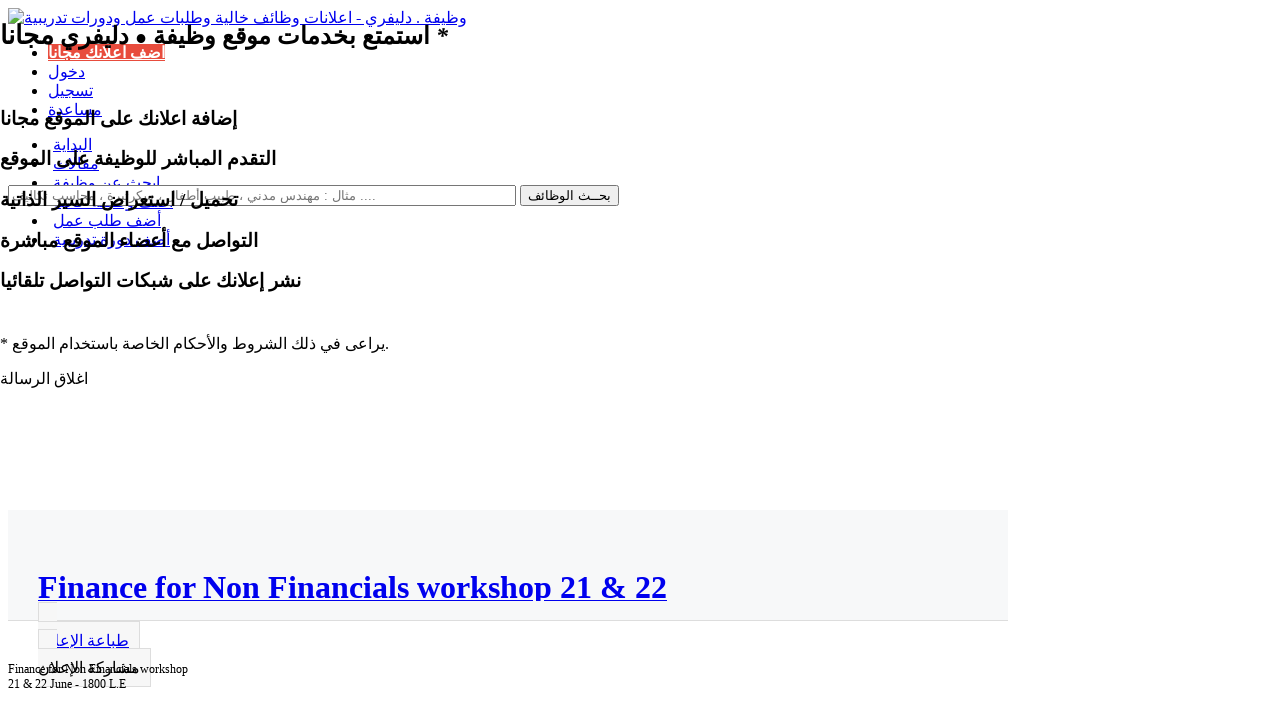

--- FILE ---
content_type: text/html; charset=UTF-8
request_url: https://job-delivery.com/Courses/?id=1250
body_size: 5422
content:
<!DOCTYPE html>
<html lang="ar" class="">
  <head>
    <title>وظيفة . دليفري | دورة تدريبية - Finance for Non Financials workshop 21 &amp; 22 June 2019</title>
    
    <meta charset="utf-8" />
    <meta http-equiv="X-UA-Compatible" content="IE=edge"/>
	<meta name="author"             content="Pro Art © 2016" />
    <meta name="viewport"           content="width=device-width, initial-scale=1.0"/>
    <meta name="description"        content="Finance for Non Financials workshop
21 &amp; 22 June - 1800 L.E
  


Learning outcome 





• Define the four key financial statements: bal..." />
    <meta name="keywords"           content="finance,for,june,financial,and,financials workshop,وظيفة دليفري,وظيفة,وظائف,وظائف خالية,job,delivery" />
    <meta name="robots"             content="INDEX, FOLLOW" />
    
    <meta itemprop="name"           content="وظيفة . دليفري"/>
    <meta itemprop="description"    content="Finance for Non Financials workshop
21 &amp; 22 June - 1800 L.E
  


Learning outcome 





• Define the four key financial statements: bal..."/>
    <meta itemprop="image"       content="https://job-delivery.com/images/logo2015.jpg" />    
    <meta property="og:title"       content="وظيفة . دليفري | دورة تدريبية - Finance for Non Financials workshop 21 &amp; 22 June 2019" />
    <meta property="og:description" content="Finance for Non Financials workshop
21 &amp; 22 June - 1800 L.E
  


Learning outcome 





• Define the four key financial statements: bal..."/>
    <meta property="og:type"        content="website" />
    <meta property="og:site_name"   content="وظيفة . دليفري" />
    <meta property="og:url"         content="https://job-delivery.com/Courses/?id=1250" />
    <meta property="og:image"       content="https://job-delivery.com/images/logo2015.jpg" />    <meta property="fb:admins"      content="1556204155"/>
    
    <meta name="twitter:card"       content="summary"/>
    <meta name="twitter:site"       content="@JobDelivery"/>
    <meta name="twitter:title"      content="وظيفة . دليفري | دورة تدريبية - Finance for Non Financials workshop 21 &amp; 22 June 2019"/>
    <meta name="twitter:description" content="Finance for Non Financials workshop
21 &amp; 22 June - 1800 L.E
  


Learning outcome 





• Define the four key financial statements: bal..."/>
    
    <meta name="google-site-verification" content="lvRJCtKwM5PLqCyMY3TgTN4GiwUjv8UoYejtg2KS4LE" />
    <meta name='yandex-verification' content='5174127ef15a5707' />
    
    <link rel="icon"                href="https://job-delivery.com/images/favicon.ico" type="image/x-icon" />
    <link rel="shortcut icon"       href="https://job-delivery.com/images/favicon.ico" type="image/x-icon" />
    <link rel="publisher"           href="https://plus.google.com/+JobdeliveryEG" />
    
    <link rel="stylesheet" type="text/css" href="https://job-delivery.com/css/styles.css" media="all" />
    <link rel="stylesheet" type="text/css" href="https://job-delivery.com/css/print.css" media="print" />
    
    <script type="text/javascript" src="https://rawgit.com/proartegypt/scripts/master/jquery.min.js"></script>
    <script type="text/javascript" src="https://job-delivery.com/js/jquery.func.min.js"></script>
    <script type="text/javascript" src="https://rawgit.com/proartegypt/scripts/master/jquery.scroll.min.js" defer="" async=""></script>
</head>
<body class="wrapper">
    <div class="page">
        <header class="headcont">
            <div class="header">
                <a href="https://job-delivery.com" class="logo">
                    <img src="https://job-delivery.com/images/job_delivery_logo2015.png" style="width: 235px; height: auto;" alt="وظيفة . دليفري - اعلانات وظائف خالية وطلبات عمل ودورات تدريبية" title="وظيفة . دليفري" />
                </a>
                <div class="mem-access">
                    
                    <ul class="ui-prmen">
                        <li class="ui-nblck">
                            <a href="../add-new/" class="links"  style="background-color: #E84C3D!important; color: #fff!important; font-weight: 600;">
                            اضف اعلانك مجانا</a>
                        </li>
                        <li class="ui-nblck">
                            <a href="../login/" class="links">
                            دخول</a>
                        </li>
                        <li class="ui-nblck">
                            <a  href="../register/" class="links">
                            تسجيل</a>
                        </li>
                        <li class="ui-nblck">
                            <a href="../faq/" class="links">
                            <span class="ui-help-circled ui-icon right" style="margin-left: 5px;"></span>
                            <span>مساعدة</span></a>
                        </li>
                    </ul>
                </div>
                <nav class="navcont">
                    <ul style="height: 34px;">
                        <li >
                            <a class="ui-nblck" href="../" style="margin: 0; padding: 5px;">
                            <span class="right">البداية</span></a>
                        </li>
                        <li >
                            <a class="ui-nblck" href="../Articles/" style="margin: 0; padding: 5px; ">
                            <span>مقالات</span></a>
                        </li>
                        <li >
                            <a class="ui-nblck" href="../Search/" style="margin: 0; padding: 5px; ">
                            <span>ابحث عن وظيفة</span></a>
                        </li>
                        <li >
                            <a class="ui-nblck" href="../NewJob/" title="أضف اعلانك مجانا عن وظيفة خالية" style="margin: 0; padding: 5px; ">
                            <span>أضف وظيفة خالية</span></a>
                        </li>
                        <li >
                            <a class="ui-nblck" href="../JobApplication/"  title="أضف اعلانك مجانا عن طلب عمل" style="margin: 0; padding: 5px; ">
                            <span>أضف طلب عمل</span></a>
                        </li>
                        <li >
                            <a class="ui-nblck" href="../NewCourse/"  title="أضف اعلانك مجانا عن دورة تدريبية" style="margin: 0; padding: 5px; ">
                            <span>أضف دورة تدريبية</span></a>
                        </li>
                    </ul>
                </nav>
            </div>
        </header>
        <input type="hidden" id="root" value="../" />
        
        <div class="main-container col1-layout">
            <div class="search-ue">
                <form action="../Search/" method="POST" autocomplete="off">
                    <input type="text" name="keyword" style="width: 500px;" class="input field" maxlength="30" placeholder="مثال : مهندس مدني ، طبيب أطفال ، سكرتيرة ، محاسب تكاليف ...." />
                    <input type="submit" class="input button red" name="submit" value="بحــث الوظائف" />
                </form>
                            <div class="ui-bx ui-nblck Utd_ads" style="width: 728px; height: 90px; padding: 12px;">
                <script async src="//pagead2.googlesyndication.com/pagead/js/adsbygoogle.js"></script>
                <!-- mobile_responsive -->
                <ins class="adsbygoogle"
                    style="display:block"
                    data-ad-client="ca-pub-6125050005207278"
                    data-ad-slot="9639304396"
                    data-ad-format="auto"
                    data-full-width-responsive="true"></ins>
                <script>
                (adsbygoogle = window.adsbygoogle || []).push({});
                </script>
            </div>
                       </div>
            <div class="ui-bx a-right" style="width: 1000px; height: auto!important; padding: 0;">
                <div style="padding: 20px 30px; height: 70px; border-bottom: 1px solid #ddd; background-color: #f7f8f9;">
                    
                    <div class="right" style="margin-top: 18px; width: 640px; overflow: hidden;">
                        <h1 style="height: 32px!important; overflow: hidden;"><a href="https://job-delivery.com/Courses/?id=1250">Finance for Non Financials workshop 21 &amp; 22 June 2019</a></h1>
                    </div>
                    <div class="left _dts a-center" style="margin-top: -10px; margin-right: 10px;">
                        <a class="ui-nblck a-center" href="javascript:if(window.print)window.print()" style="background-color: #F7F7F7; padding: 10px; border: 1px solid #ddd;">
                            <span class="ui-ios7-printer-outline ui-icon" style="color: #666; margin-left: 8px;"></span><br />
                            <span>طباعة الإعلان</span>
                        </a>
                    </div>
                    <div class="left _dts a-center" style="margin-top: -10px; margin-right: 10px;">
                        <a class="ui-nblck a-center _utshr" style="background-color: #F7F7F7; padding: 10px; border: 1px solid #ddd;">
                            <span class="ui-android-share ui-icon" style="color: #666; margin-left: 8px;"></span><br />
                            <span>مشاركة الإعلان</span>
                        </a>
                    </div>
                </div>
                <div class="col-right">
                    <div class="ltr a-left ui-detd" style="min-height: 470px; ">
                        <h4></h4>                         <div style="padding: 20px 20px 20px 0; font-size: 12px;">Finance for Non Financials workshop<br/>21 &amp; 22 June - 1800 L.E<br/>  <br/><br/><br/>Learning outcome <br/><br/><br/><br/><br/><br/>• Define the four key financial statements: balance sheet, income statement, cash flow and changes in owner equity.<br/><br/>• Interpret the financial health and condition of a company, division or responsibility center and use financial information for management and evaluation.<br/><br/>• Distinguish between accounting and finance and explain the finance role in running businesses.<br/><br/>• Prepare a company‘s operating budget and relate it to the organization‘s strategic objectives.<br/><br/>• Apply Financial techniques to enhance decision making. <br/><br/>June - 2019<br/> <br/>21 &amp; 22 <br/><br/>Call me direct  for any clarification <br/><br/>Nehal El Sayed<br/>Training Coordinator <br/> <br/>T: (202) 25252885<br/>M: (002) 01012769079 &amp; 01016445898<br/>Address:1st Floor, Building No. 4, Street No. 158 , Etihad square, Maadi ,Cairo , E<br/><br /><div class="a-right small ">الموقع الإلكتروني : <a href="https://www.facebook.com/SkillsBankME/" class="strong">https://www.facebook.com/SkillsBankME/</a></div>                      
                        </div>
                    </div>
                                        <div class="a-center" style="padding: 10px; border: 1px solid #eee; width: 280px; margin: 25px auto 0;">
                        <script type="text/javascript" src="//s7.addthis.com/js/300/addthis_widget.js#pubid=ra-54d38d946e0f8621" async="async"></script>
                        <div class="addthis_custom_sharing"></div>
                    </div>
                                    </div>
                <div class="col-left">
                    <div class="lcon" style="min-height: 110px!important;">
                                                                            <div class="a-center utimg">
                                <img class="_utimg" src="https://ibb.co/KrvR8zn" style="max-width: 292px; width: auto; max-height: 292px; height: auto; margin: 0 auto 10px!important;" />
                            </div>                        <div id="ut_details">
                            <div style="margin: 5px 0;">
                                <div class="ui-nblck" style="font-weight: bold;">موضوع الدورة التدريبية :</div>
                                <div class="ui-nblck" style="padding-right: 5px; min-width: 130px;">موارد بشرية</div>
                            </div>
                            <div style="margin: 5px 0;">
                                <div class="ui-nblck" style="font-weight: bold;">مكان التدريب :</div>
                                <div class="ui-nblck" style="padding-right: 5px; min-width: 130px;">القاهرة » مصر</div>
                            </div>
                            <div style="margin: 5px 0;">
                                <div class="ui-nblck" style="font-weight: bold;">طبيعة التدريب :</div>
                                <div class="ui-nblck" style="padding-right: 5px; min-width: 130px;">موسمي</div>
                            </div>
                            <div style="margin: 5px 0;">
                                <div class="ui-nblck" style="font-weight: bold;">مستوى التدريب :</div>
                                <div class="ui-nblck" style="padding-right: 5px; min-width: 130px;">عملي</div>
                            </div>
                        </div>
                                            </div>
                    <div style="margin: 0 -7px 0 0;">
            <div class="ui-bx ui-nblck Utd_ads" style="width: 336px; height: 280px; padding: 2px 0;">
                <script async src="//pagead2.googlesyndication.com/pagead/js/adsbygoogle.js"></script>
                <!-- mobile_responsive -->
                <ins class="adsbygoogle"
                    style="display:block"
                    data-ad-client="ca-pub-6125050005207278"
                    data-ad-slot="9639304396"
                    data-ad-format="auto"
                    data-full-width-responsive="true"></ins>
                <script>
                (adsbygoogle = window.adsbygoogle || []).push({});
                </script>
            </div>
                               </div>
                </div>
            </div>
            <div class="ui-bx a-center Utd_ads" style="width: 1000px; height: auto!important; margin: 0; padding: 0;">
                <script async src="//pagead2.googlesyndication.com/pagead/js/adsbygoogle.js"></script>
                <!-- mobile_responsive -->
                <ins class="adsbygoogle"
                    style="display:block"
                    data-ad-client="ca-pub-6125050005207278"
                    data-ad-slot="9639304396"
                    data-ad-format="auto"
                    data-full-width-responsive="true"></ins>
                <script>
                (adsbygoogle = window.adsbygoogle || []).push({});
                </script>
            </div>
           <br /><br />
<div class="right">
            <div class="ui-nblck ui-prja">
                <div class="ui-nblck" style="width: 240px; height: 150px;">
                <div class="clrdGRY ui-nblck right" style="width: 220px; height: 245px; margin-left: 0; font-size: 11px; text-align: center;">
                    <a href="https://www.job-delivery.com">
                        <img src="https://www.job-delivery.com/images/favicon.png" width="80px" height="80px" alt="وظيفة . دليفري اعلانات وظائف خالية مجانا" class="Ulimg"/>
                    </a>
                    <a href="https://www.job-delivery.com">
                        <h2><strong>وظيفة . دليفري</strong></h2>
                    </a>
                    <a href="https://www.job-delivery.com">
                        <div class="a-center">www.job-delivery.com</div>
                    </a>
                    <div class="ui-nblck" style="padding: 20px 0 0; width: 210px; text-align: center;">
                        <p style="margin: 0;">موقع اعلانات وظائف خالية مجانية </p> 
                        <p style="margin: 0;">أضف اعلانك مجانا بدون تسجيل</p>
                        <p style="margin: 0;">موقع اعلانات وظائف خالية وفرص عمل</p>
                        <p style="margin: 0;">موقع اعلانات مجانية طلبات عمل</p>
                        <p style="margin: 0;">موقع اعلانات مجانية دورات تدريبية</p>
                        <p style="margin: 0;">في مصر والدول العربية</p>
                    </div>
                </div>
                </div>
                
                <div class="ui-nblck" style="width: 240px; height: 150px;">
                <div class="clrdGRY ui-nblck right" style="width: 220px; height: 245px; margin-right: 0; font-size: 11px; text-align: center;">
                    <a target="_blank" href="https://www.aqar-delivery.com">
                        <img src="https://www.job-delivery.com/images/sLogo2.jpg" width="80px" height="80px" alt="عقار . دليفري اعلانات عقارات مجانا" class="Ulimg bradius"/>
                    </a>
                    <a target="_blank" href="https://www.aqar-delivery.com">
                        <h2><strong>عقار . دليفري</strong></h2>
                    </a>
                    <a target="_blank" href="https://www.aqar-delivery.com">
                        <div class="a-center">www.aqar-delivery.com</div>
                    </a>
                    <div class="ui-nblck" style="padding: 20px 0 0; width: 210px; text-align: center;">
                        <p style="margin: 0;">موقع اعلانات عقارات مجانية </p> 
                        <p style="margin: 0;">أضف اعلانك مجانا بدون تسجيل</p>
                        <p style="margin: 0;">موقع اعلانات مجانية شقق وأراضي</p>
                        <p style="margin: 0;">موقع اعلانات مجانية محلات وشاليهات</p>
                        <p style="margin: 0;">موقع اعلانات عقارات للبيع او للإيجار</p>
                        <p style="margin: 0;">في مصر والمملكة العربية السعودية</p>
                    </div>
                </div>
                </div>
            </div></div>
<div class="right">
                <div class="ui-bx ui-nblck Utd_ads" style="width: 120px; height: 90px; padding: 20px 15px; text-align: center;">
                    <script async src="//pagead2.googlesyndication.com/pagead/js/adsbygoogle.js"></script>
                    <!-- mobile_responsive -->
                    <ins class="adsbygoogle"
                         style="display:block"
                         data-ad-client="ca-pub-6125050005207278"
                         data-ad-slot="9639304396"
                         data-ad-format="auto"
                         data-full-width-responsive="true"></ins>
                    <script>
                    (adsbygoogle = window.adsbygoogle || []).push({});
                    </script>
                </div>
           <br />
                <div class="ui-bx ui-nblck Utd_ads" style="width: 120px; height: 90px; padding: 20px 15px; text-align: center;">
                    <script async src="//pagead2.googlesyndication.com/pagead/js/adsbygoogle.js"></script>
                    <!-- mobile_responsive -->
                    <ins class="adsbygoogle"
                         style="display:block"
                         data-ad-client="ca-pub-6125050005207278"
                         data-ad-slot="9639304396"
                         data-ad-format="auto"
                         data-full-width-responsive="true"></ins>
                    <script>
                    (adsbygoogle = window.adsbygoogle || []).push({});
                    </script>
                </div>
           </div>
            <div class="ui-bx ui-nblck Utd_ads" style="width: 300px; height: 250px; padding: 15px 5px;">
                <script async src="//pagead2.googlesyndication.com/pagead/js/adsbygoogle.js"></script>
                <!-- mobile_responsive -->
                <ins class="adsbygoogle"
                    style="display:block"
                    data-ad-client="ca-pub-6125050005207278"
                    data-ad-slot="9639304396"
                    data-ad-format="auto"
                    data-full-width-responsive="true"></ins>
                <script>
                (adsbygoogle = window.adsbygoogle || []).push({});
                </script>
            </div>
                   </div>
        
<div class="_utmodal" id="_utshr"></div>
<div class="_utmodal" id="_utimg"></div>
<script type="text/javascript">
$j(document).ready(function(){
     $j('._utimg').click(function(){
        var imgrt = $j('.utimg img').prop('src');
        $j('._utmodal').html('<div style="padding: 10px;"><img src="'+imgrt+'" style="max-width:800; max-height: 540px; width: auto; height: auto; margin: 0 auto!important;" /></div>');
     });
})
</script>
<div id="overlay">
    <div id="screen"></div>
    <div style="width: 100%; height: 100%; position: fixed; top: 0; left: 0;">
    <div class="ContentMessage">
        <h2>استمتع بخدمات موقع وظيفة <strong class="Jdot" style="font-size: 20px;">&#9679;</strong> دليفري <strong class="Jdot" style="font-size: 26px;">مجانا</strong> <i>*</i></h2>
        <br />
        <div class="center">
            <div class="icon-box ui-ttip2" title="يمكنك اضافة اعلانات وظائف خالية، طلبات عمل أو دورات تدريبية">
    	       <span class="ui-ios7-compose ui-icon intico"></span>
               <h3>إضافة اعلانك على الموقع مجانا</h3>
            </div>
            <div class="icon-box ui-ttip2" title="يمكنك التقدم مباشرة لشغل الوظائف التي قامت الشركات الأعضاء بالإعلان عنها">
    	       <span class="ui-checkmark-circled ui-icon intico"></span>
    	       <h3>التقدم المباشر للوظيفة على الموقع</h3>
    		</div>
            <div class="icon-box ui-ttip2" title="يمكنك تحميل سيرتك الذاتية أو استعراض السير الذاتية للأعضاء الباحثين عن عمل">
    	       <span class="ui-document-text ui-icon intico"></span>
    	       <h3>تحميل / استعراض السير الذاتية</h3>
            </div>
            <div class="icon-box ui-ttip2" title="يمكنك التواصل مع أعضاء وظيفة . دليفري واضافتهم إلى قائمة التواصل لديك">
    	       <span class="ui-person-add ui-icon intico"></span>
    	       <h3>التواصل مع أعضاء الموقع مباشرة</h3>
            </div>
            <div class="icon-box ui-ttip2" title="يتم نشر إعلانك تلقائيا على مواقع التواصل الإجتماعي بمجرد اضافته على الموقع">
    	       <span class="ui-thumbsup ui-icon intico"></span>
    	       <h3>نشر إعلانك على شبكات التواصل تلقائيا</h3>
            </div>
        </div>
        <br /><p class="right" style="margin-top: 5px;">* يراعى في ذلك الشروط والأحكام الخاصة باستخدام الموقع.</p>
    	<a class="ui-btn-cta left">اغلاق الرسالة</a>
    </div>
    </div>
</div>        
        <footer class="footer-container">
            <div class="footer">
                <div style="width: 1055px; height: 43px; margin: 0 auto;">
                    <nav class="right" style="width: auto; margin-right: 30px; margin-top: 2px;">
                        <div class="ui-nblck right" style="width: 40px; height: 30px; margin-top: 11px;">
                            <a href="javascript:void(0);" id="back-to-top" class="ui-arrow-up-b ui-icon bkttop" data-icon="-"></a>
                        </div>
                        <ul style="font-size: 11px;" class="right">
                            <li class="right">
                                <a class="ui-nblck ui-navh" href="../" style="margin: 0; background-color: #F7F7F7; padding: 10px 10px 7px; border: 1px solid #eee;">
                                    <span class="ui-home right ui-icon" style="color: #666; margin-left: 5px;"></span>
                                    <span class="right">وظيفة . دليفري</span>
                                </a>
                            </li>
                            <li class="right">
                                <a class="ui-nblck ui-navh" href="../add-new/" style="margin: 0 1px; background-color: #F7F7F7; padding: 10px 10px 7px; border: 1px solid #eee;">
                                    <span class="ui-compose right ui-icon" style="color: #666; margin-left: 5px;"></span>
                                    <span class="right">اضف اعلانك مجانا</span>
                                </a>
                            </li>
                            <li class="right">
                                <a class="ui-nblck ui-navh" href="../contact/" style="margin: 0 1px; background-color: #F7F7F7; padding: 10px 10px 7px; border: 1px solid #eee;">
                                    <span class="ui-email right ui-icon" style="color: #666; margin-left: 5px;"></span>
                                    <span class="right">اتصل بنا</span>
                                </a>
                            </li>
                            <li class="right">
                                <a class="ui-nblck ui-navh" href="../terms/" style="margin: 0 1px; background-color: #F7F7F7; padding: 10px 10px 7px; border: 1px solid #eee;">
                                    <span class="ui-android-book right ui-icon" style="color: #666; margin-left: 5px;"></span>
                                    <span class="right">الشروط والأحكام</span>
                                </a>
                            </li>
                            <li class="right">
                                <a class="ui-nblck ui-navh" href="../RSS/" style="margin: 0 1px; background-color: #F7F7F7; padding: 10px 10px 7px; border: 1px solid #eee;">
                                    <span class="ui-social-rss right ui-icon" style="color: #666; margin-left: 5px;"></span>
                                    <span class="right">تغذية RSS</span>
                                </a>
                            </li>
                        </ul>
                    </nav>
                    <div class="socialmedia">
            	   		<a style="margin: 10px 1px 0; background-color: #F7F7F7; padding: 12px 0 0; border: 1px solid #eee;" href="https://web.facebook.com/JobDeliveryEG/" target="_blank">
                           <span class="social facebook"></span></a>
                        <a style="margin: 10px 1px 0; background-color: #F7F7F7; padding: 12px 0 0; border: 1px solid #eee;" href="https://web.facebook.com/groups/job.delivery" target="_blank">
                           <span class="social facebook"></span></a>
                        <input type="hidden" id="fbLikes" value="20887" />
                    </div>
               </div>
            </div>
        </footer>
    </div>
    <script type="text/javascript" src="https://apis.google.com/js/platform.js">{lang: 'ar'}</script>
    <script async="" defer="">
        (function(i,s,o,g,r,a,m){i['GoogleAnalyticsObject']=r;i[r]=i[r]||function(){
        (i[r].q=i[r].q||[]).push(arguments)},i[r].l=1*new Date();a=s.createElement(o),
        m=s.getElementsByTagName(o)[0];a.async=1;a.src=g;m.parentNode.insertBefore(a,m)
        })(window,document,'script','//www.google-analytics.com/analytics.js','ga');
        ga('create', 'UA-35259471-1', 'auto');
        ga('send', 'pageview');
    </script>
    <script type="text/javascript" src="https://rawgit.com/proartegypt/scripts/master/jquery.remodal.js"></script>
    <script type="text/javascript" src="https://rawgit.com/proartegypt/scripts/master/jquery.tinput.js"></script>
    <script type="text/javascript" src="https://rawgit.com/proartegypt/scripts/master/lvalid-min.js"></script>
    <style>
        .no-ovfl { overflow: auto!important;}
    </style>
</body>
</html>


--- FILE ---
content_type: text/html; charset=utf-8
request_url: https://www.google.com/recaptcha/api2/aframe
body_size: 267
content:
<!DOCTYPE HTML><html><head><meta http-equiv="content-type" content="text/html; charset=UTF-8"></head><body><script nonce="MazYrb4U30GrbVLv0OywgA">/** Anti-fraud and anti-abuse applications only. See google.com/recaptcha */ try{var clients={'sodar':'https://pagead2.googlesyndication.com/pagead/sodar?'};window.addEventListener("message",function(a){try{if(a.source===window.parent){var b=JSON.parse(a.data);var c=clients[b['id']];if(c){var d=document.createElement('img');d.src=c+b['params']+'&rc='+(localStorage.getItem("rc::a")?sessionStorage.getItem("rc::b"):"");window.document.body.appendChild(d);sessionStorage.setItem("rc::e",parseInt(sessionStorage.getItem("rc::e")||0)+1);localStorage.setItem("rc::h",'1769116262983');}}}catch(b){}});window.parent.postMessage("_grecaptcha_ready", "*");}catch(b){}</script></body></html>